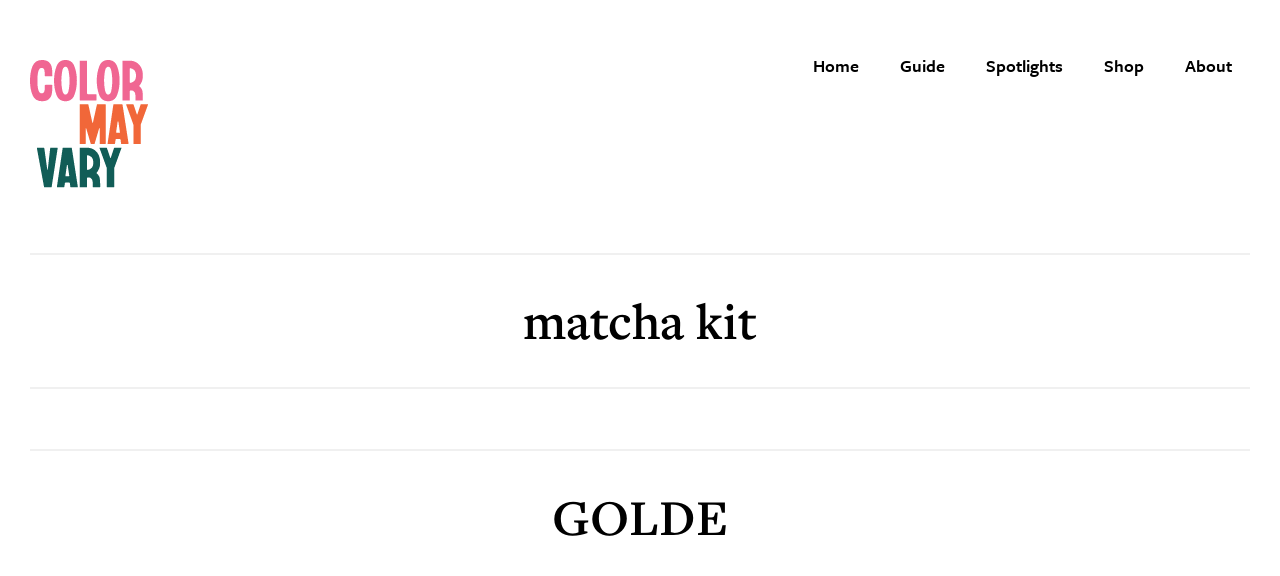

--- FILE ---
content_type: text/css; charset=UTF-8
request_url: https://colormayvary.com/wp-content/themes/colormayvary/woocommerce.css?ver=956cc182cdcc9f5c272b
body_size: 2517
content:
.woocommerce-products-header__title.page-title{margin-bottom:0}.woocommerce h1.product_title{font-size:30px}.woocommerce .entry.product{padding:0}.woocommerce abbr.required,.woocommerce ins{text-decoration:none}.woocommerce span.onsale{background-color:#ef6592;border-radius:0;line-height:1.75;min-height:auto}.woocommerce fieldset{margin-bottom:20px}.woocommerce .products .star-rating{padding:10px}.woocommerce p.stars a{outline:0}.woocommerce p.stars a:focus,.woocommerce p.stars a:hover{color:#ef6592;outline:0}.woocommerce .woocommerce-LoopProduct-link{display:block;flex-shrink:0}ul.wc-block-grid__products{padding-left:0}ul.wc-block-grid__products>li{list-style-type:none}.woocommerce .woocommerce-product-gallery__wrapper{margin:0}.woocommerce .woocommerce-product-gallery__trigger{border-width:0}.woocommerce .woocommerce-product-gallery{overflow:hidden}.woocommerce .woocommerce-product-gallery .flex-control-nav{-webkit-user-select:none;-ms-user-select:none;-moz-user-select:none;user-select:none}.woocommerce .content .entry{border-bottom:0}.woocommerce .content .entry:after,.woocommerce .content .entry:before,.woocommerce .products ul:after,.woocommerce .products ul:before,.woocommerce ul.products .product:after,.woocommerce ul.products .product:before,.woocommerce ul.products:after,.woocommerce ul.products:before{display:none}.woocommerce a.added_to_cart{line-height:1}.woocommerce #respond input#submit.loading:after,.woocommerce a.button.loading:after,.woocommerce button.button.loading:after,.woocommerce input.button.loading:after{top:1em}.woocommerce ul.products{display:flex;flex-wrap:wrap;justify-content:space-between}.woocommerce ul.products li.product .button{margin-right:0;width:100%}@media only screen and (min-width:860px){.woocommerce .related.products ul.products{justify-content:flex-start}}.woocommerce .related.products ul.products a>:not(img){display:none}.woocommerce-page .woocommerce-ordering,.woocommerce-page ul.products li.product .button,.woocommerce .woocommerce-ordering{margin-right:0;width:100%}.woocommerce ul.products li.product .price .from,.woocommerce ul.products li.product h3{color:#000}.woocommerce ul.products li.product h3:hover{color:#ef6592}.woocommerce ul.products li.product a{transition:color .1s ease-in-out,background .1s ease-in-out}.woocommerce nav.woocommerce-pagination{clear:both;margin:40px 0}.woocommerce nav.woocommerce-pagination ul{border:none}.woocommerce nav.woocommerce-pagination ul li{border:none;margin-left:2px;margin-right:2px}.woocommerce nav.woocommerce-pagination ul li a,.woocommerce nav.woocommerce-pagination ul li span{background-color:#f5f5f5;color:#333;cursor:pointer;display:inline-block;font-size:16px;font-weight:600;line-height:1.625;padding:8px 12px;text-decoration:none}.woocommerce nav.woocommerce-pagination ul li a:focus,.woocommerce nav.woocommerce-pagination ul li a:hover,.woocommerce nav.woocommerce-pagination ul li span.current{background-color:#333;color:#fff}.woocommerce ul.products.columns-3{display:grid;grid-template-columns:repeat(2,1fr);grid-gap:40px 3.8%}@media only screen and (min-width:861px){.woocommerce ul.products.columns-3{grid-template-columns:repeat(3,1fr)}}.woocommerce ul.products.columns-3 li.product{margin:0;width:100%}.woocommerce ul.products li.product{align-items:self-start;display:flex;flex-direction:column;justify-content:space-between}.woocommerce ul.products li.product img{background-color:#f0f0f0;padding:20px;transition:opacity .3s}.woocommerce ul.products li.product a:hover img{opacity:.85}.woocommerce ul.products li.product .price,.woocommerce ul.products li.product a:not(.button){color:#000}.woocommerce ul.products li.product a:not(.button):focus,.woocommerce ul.products li.product a:not(.button):hover{color:#ef6592}.woocommerce div.product p.price,.woocommerce div.product span.price{color:#000;font-size:1em}.woocommerce div.product .stock.in-stock{display:none}.woocommerce div.product form.cart .button{line-height:1.5}.woocommerce div.product form.cart .variations{table-layout:fixed;width:auto}.woocommerce div.product form.cart .variations tbody,.woocommerce div.product form.cart .variations tr{border:none}.woocommerce .woocommerce-variation-price{margin-bottom:20px}.woocommerce div.product .woocommerce-tabs ul.tabs{padding:0}.woocommerce div.product .woocommerce-tabs ul.tabs:before{border-color:#eee}.woocommerce div.product .woocommerce-tabs ul.tabs li{display:block;margin:0;padding:0;border-radius:0;border:1px solid #eee;background-color:#fff;border-bottom:0}.woocommerce div.product .woocommerce-tabs ul.tabs li:after,.woocommerce div.product .woocommerce-tabs ul.tabs li:before{display:none}.woocommerce div.product .woocommerce-tabs ul.tabs li:last-child{border-bottom:1px solid #eee}.woocommerce div.product .woocommerce-tabs ul.tabs li.active{border-bottom-color:#eee}.woocommerce div.product .woocommerce-tabs ul.tabs li a{display:block;padding:.5em 1em;color:#000}.woocommerce div.product .woocommerce-tabs ul.tabs li a:focus,.woocommerce div.product .woocommerce-tabs ul.tabs li a:hover{color:#ef6592}.woocommerce table.variations td.label{border:0;clip:rect(0,0,0,0);height:1px;overflow:hidden;position:absolute!important;width:1px;word-wrap:normal!important}.woocommerce table.variations select{background-image:url(assets/img/drop-down-arrows.png);background-position:100%;background-repeat:no-repeat}#add_payment_method #payment ul.payment_methods li,.woocommerce-cart #payment ul.payment_methods li,.woocommerce-checkout #payment ul.payment_methods li{list-style-type:none}#add_payment_method table.cart td.actions .coupon input.input-text,.woocommerce-cart table.cart td.actions .coupon input.input-text,.woocommerce-checkout table.cart td.actions .coupon input.input-text{width:auto}#add_payment_method #payment div.form-row,.woocommerce-cart #payment div.form-row,.woocommerce-checkout #payment div.form-row{margin-bottom:0}.woocommerce-cart table.cart td.actions .coupon .input-text{margin-bottom:10px}.woocommerce table.shop_table,.woocommerce table.shop_table td{border-color:#eee;border-radius:0;line-height:1.75;word-break:normal}.woocommerce-cart table.cart{line-height:1.75}.woocommerce-cart table.cart td{font-size:18px;padding:10px 12px}.woocommerce table.shop_table .order-number{min-width:75px}.woocommerce-cart table.cart .product-thumbnail{min-width:56px}.woocommerce-cart table.cart th.product-name{min-width:140px}.woocommerce-cart table.cart th.product-price,.woocommerce-cart table.cart th.product-quantity,.woocommerce-cart table.cart th.product-subtotal,.woocommerce-checkout-review-order-table th.product-total{min-width:110px}.woocommerce table.shop_table td.actions{padding-top:15px}.woocommerce-cart table.cart td.actions .coupon .input-text{font-size:18px}.woocommerce-cart td.product-name dl.variation dd{margin-left:20px}#add_payment_method table.cart img,.woocommerce-cart table.cart img,.woocommerce-checkout table.cart img{vertical-align:middle}#add_payment_method #payment,.woocommerce-cart #payment,.woocommerce-checkout #payment{background-color:#f5f5f5;border-radius:0;padding:30px}#add_payment_method #payment div.payment_box,.woocommerce-cart #payment div.payment_box,.woocommerce-checkout #payment div.payment_box{background-color:#eee}#add_payment_method #payment div.payment_box:before,.woocommerce-cart #payment div.payment_box:before,.woocommerce-checkout #payment div.payment_box:before{display:none}#add_payment_method #payment ul.payment_methods,.woocommerce-cart #payment ul.payment_methods,.woocommerce-checkout #payment ul.payment_methods{border-color:#eee}.wc-button,.woocommerce #respond input#submit,.woocommerce #respond input#submit.alt,.woocommerce a.button,.woocommerce a.button.alt,.woocommerce button.button,.woocommerce button.button.alt,.woocommerce button.button.disabled,.woocommerce button.button.disabled.alt,.woocommerce input.button,.woocommerce input.button.alt,.woocommerce input.button[type=submit],.woocommerce input.button[type=submit].alt{background-color:transparent;border-radius:0;border:1px solid #f1663a;color:#f1663a;cursor:pointer;font-size:18px;font-weight:600;padding:20px 32px;text-align:center;text-decoration:none;white-space:normal;width:auto;min-width:180px;-webkit-appearance:none}.wc-button:focus,.wc-button:hover,.woocommerce #respond input#submit:focus,.woocommerce #respond input#submit:hover,.woocommerce a.button.alt:focus,.woocommerce a.button.alt:hover,.woocommerce a.button:focus,.woocommerce a.button:hover,.woocommerce button.button.alt:focus,.woocommerce button.button.alt:hover,.woocommerce button.button.disabled.alt:focus,.woocommerce button.button.disabled.alt:hover,.woocommerce button.button.disabled:focus,.woocommerce button.button.disabled:hover,.woocommerce button.button:focus,.woocommerce button.button:hover,.woocommerce input.button.alt:focus,.woocommerce input.button.alt:hover,.woocommerce input.button:focus,.woocommerce input.button:hover,.woocommerce input.button[type=submit].alt:focus,.woocommerce input.button[type=submit].alt:hover,.woocommerce input.button[type=submit]:focus,.woocommerce input.button[type=submit]:hover{background-color:#f1663a;color:#fff}.woocommerce #reviews .comment-form{margin-top:10px}.woocommerce #reviews #comment{height:150px}.woocommerce .quantity .qty{font-size:1em;line-height:1.5;margin-right:5px;padding:18px 5px;width:70px}.woocommerce form .form-row input.input-text,.woocommerce form .form-row textarea{line-height:1.5;padding:8px 20px}.woocommerce form .form-row .input-checkbox{display:inline-block;padding:10px}.woocommerce #reviews #comments .star-rating,.woocommerce-page form .form-row-first,.woocommerce-page form .form-row-last,.woocommerce form .form-row-first,.woocommerce form .form-row-last{float:none;width:100%}#add_payment_method table.cart td.actions .coupon .input-text,.woocommerce-cart table.cart td.actions .coupon .input-text,.woocommerce-checkout table.cart td.actions .coupon .input-text{border-color:#eee;padding:5px 20px;width:150px}.woocommerce form.checkout_coupon,.woocommerce form .form-row .select2-container,.woocommerce form .form-row.woocommerce-validated .select2-container,.woocommerce form .form-row.woocommerce-validated input.input-text,.woocommerce form .form-row.woocommerce-validated select,.woocommerce form.login,.woocommerce form.register{border-color:#eee;border-radius:0}#add_payment_method table.cart input,.woocommerce-cart table.cart input,.woocommerce-checkout table.cart input{vertical-align:top}.woocommerce .coupon{line-height:1}.woocommerce .coupon .input-text{height:48px}.woocommerce-cart table.cart td.actions .coupon .input-text,.woocommerce input.button,.woocommerce input.button[type=submit]{width:100%!important}.woocommerce #respond input#submit.disabled,.woocommerce #respond input#submit:disabled,.woocommerce #respond input#submit:disabled[disabled],.woocommerce a.button.disabled,.woocommerce a.button:disabled,.woocommerce a.button:disabled[disabled],.woocommerce button.button.disabled,.woocommerce button.button:disabled,.woocommerce button.button:disabled[disabled],.woocommerce input.button.disabled,.woocommerce input.button:disabled,.woocommerce input.button:disabled[disabled]{background-color:#000;color:#fff;padding:16px 24px}.woocommerce #respond input#submit.alt.disabled,.woocommerce #respond input#submit.alt.disabled:hover,.woocommerce #respond input#submit.alt:disabled,.woocommerce #respond input#submit.alt:disabled:hover,.woocommerce #respond input#submit.alt[disabled]:disabled,.woocommerce #respond input#submit.alt[disabled]:disabled:hover,.woocommerce a.button.alt.disabled,.woocommerce a.button.alt.disabled:hover,.woocommerce a.button.alt:disabled,.woocommerce a.button.alt:disabled:hover,.woocommerce a.button.alt[disabled]:disabled,.woocommerce a.button.alt[disabled]:disabled:hover,.woocommerce button.button.alt.disabled,.woocommerce button.button.alt.disabled:hover,.woocommerce button.button.alt:disabled,.woocommerce button.button.alt:disabled:hover,.woocommerce button.button.alt[disabled]:disabled,.woocommerce button.button.alt[disabled]:disabled:hover,.woocommerce input.button.alt.disabled,.woocommerce input.button.alt.disabled:hover,.woocommerce input.button.alt:disabled,.woocommerce input.button.alt:disabled:hover,.woocommerce input.button.alt[disabled]:disabled,.woocommerce input.button.alt[disabled]:disabled:hover{background-color:#eee;color:#000}.woocommerce-account .woocommerce-Address-title h3{font-size:26px}.woocommerce-account .woocommerce-Address{margin-bottom:20px}.woocommerce-account table.order_details th.product-total{min-width:110px}.woocommerce-MyAccount-navigation{border:1px solid #eee;padding:20px;margin-bottom:40px}.woocommerce-MyAccount-navigation ul{margin-bottom:0;margin-left:0}.woocommerce-MyAccount-navigation ul li{line-height:1.2;list-style-type:none;margin-bottom:15px}.woocommerce-MyAccount-navigation ul li:last-child{margin-bottom:0}.woocommerce-MyAccount-navigation ul li.is-active>a{color:#333;font-weight:700}.woocommerce-account .woocommerce-MyAccount-navigation ul{text-align:center}.woocommerce-account .woocommerce-MyAccount-navigation ul li{display:inline-block;margin:0 10px}.woocommerce-account .woocommerce-MyAccount-content,.woocommerce-account .woocommerce-MyAccount-navigation{margin-right:0;width:100%}.content-sidebar.woocommerce-account .woocommerce-MyAccount-navigation ul,.sidebar-content.woocommerce-account .woocommerce-MyAccount-navigation ul{text-align:center}.content-sidebar.woocommerce-account .woocommerce-MyAccount-navigation li,.sidebar-content.woocommerce-account .woocommerce-MyAccount-navigation li{display:inline-block;margin:0 10px}.content-sidebar.woocommerce-account .woocommerce-MyAccount-content,.sidebar-content.woocommerce-account .woocommerce-MyAccount-content{width:100%}.woocommerce table.my_account_orders .button{margin:5px}.woocommerce .woocommerce-breadcrumb{font-size:18px;margin-bottom:40px;color:#000}.woocommerce .woocommerce-breadcrumb a{color:#000;text-decoration:none}.woocommerce .woocommerce-breadcrumb a:focus,.woocommerce .woocommerce-breadcrumb a:hover{color:#ef6592}.woocommerce #reviews #comments ol.commentlist li img.avatar{background:transparent;border:0;margin:0 16px 24px 0;padding:0;position:relative;width:60px}.woocommerce #reviews #comments ol.commentlist li .comment-text{border-color:#eee;border-radius:0;margin-left:80px}.woocommerce .entry-content #reviews ol>li{list-style-type:none}.entry-content ul.woocommerce-error,.entry-content ul.woocommerce-info,.entry-content ul.woocommerce-message,.woocommerce-error,.woocommerce-info,.woocommerce-message{background-color:#f5f5f5;border-top-color:#ef6592;padding-left:3.5em}.entry-content ul.woocommerce-error:before,.entry-content ul.woocommerce-info:before,.entry-content ul.woocommerce-message:before,.woocommerce-error:before,.woocommerce-info:before,.woocommerce-message:before{color:#ef6592}div.woocommerce-info.wc-memberships-restriction-message.wc-memberships-restricted-content-message{width:48%}.woocommerce-message .button.wc-forward{margin-bottom:20px;width:100%}.woocommerce-product-search{overflow:hidden;width:100%}.woocommerce-product-search input[type=submit]{border:0;clip:rect(0,0,0,0);height:1px;margin:-1px;padding:0;position:absolute;width:1px}.woocommerce.widget_shopping_cart ul.cart_list li,.woocommerce .widget_shopping_cart ul.cart_list li{padding-top:15px}.woocommerce.widget_shopping_cart .cart_list li a.remove,.woocommerce .widget_shopping_cart .cart_list li a.remove{top:15px}.woocommerce.widget_shopping_cart .total{border-top:1px solid #eee}.woocommerce.widget_shopping_cart .buttons a,.woocommerce .widget_shopping_cart .buttons a{margin-bottom:5px}.woocommerce.widget_shopping_cart .cart_list li.empty,.woocommerce .widget_shopping_cart .cart_list li.empty{padding-left:0}.woocommerce ul.cart_list li img,.woocommerce ul.product_list_widget li img{width:60px}.sidebar ul.product_list_widget li{line-height:1.4;margin-bottom:15px;padding:15px 0 0}.sidebar ul.product_list_widget li:last-child{margin-bottom:0;padding-bottom:15px}.woocommerce.widget_price_filter .price_slider_wrapper .ui-widget-content{background-color:#eee}.woocommerce.widget_price_filter .ui-slider .ui-slider-handle,.woocommerce.widget_price_filter .ui-slider .ui-slider-range{background-color:#ef6592}.woocommerce .widget_layered_nav_filters ul li a:before,.woocommerce .widget_layered_nav ul li.chosen a:before,.woocommerce .widget_rating_filter ul li.chosen a:before{color:#ef6592}.woocommerce.widget_price_filter .ui-slider .ui-slider-handle,.woocommerce .widget_price_filter .ui-slider .ui-slider-handle{top:-.28em}.woocommerce.widget_price_filter .price_slider_amount .button,.woocommerce .widget_price_filter .price_slider_amount .button{font-size:16px}.woocommerce.widget_layered_nav_filters ul li{margin:0 20px 20px 0}.woocommerce.widget_recent_reviews .reviewer{font-size:12px;letter-spacing:1px;text-transform:uppercase}@media only screen and (min-width:600px){.woocommerce #reviews #comments .star-rating,.woocommerce-page form .form-row-first,.woocommerce form .form-row-first{float:left;width:47%}.woocommerce-page form .form-row-last,.woocommerce form .form-row-last{float:right;width:47%}.woocommerce-page .woocommerce-ordering,.woocommerce-page ul.products li.product .button,.woocommerce .woocommerce-ordering,.woocommerce ul.products li.product .button{margin-right:auto;width:auto}.woocommerce-cart table.cart td.actions .coupon .input-text,.woocommerce input.button,.woocommerce input.button[type=submit]{width:auto!important}.woocommerce-message .button.wc-forward{margin-bottom:0;width:auto}.woocommerce-cart table.cart td.actions .coupon .input-text{margin-bottom:0}}@media only screen and (min-width:860px){.full-width-content .woocommerce ul.products .full-width-content.woocommerce ul.products{justify-content:flex-start}}@media only screen and (min-width:960px){.full-width-content.woocommerce div.product .woocommerce-tabs ul.tabs{padding:0 0 0 1em}.full-width-content.woocommerce div.product .woocommerce-tabs ul.tabs li{background-color:#f5f5f5;display:inline-block;margin:0 -5px}.full-width-content.woocommerce div.product .woocommerce-tabs ul.tabs li.active{background-color:#fff;border-bottom:1px solid #fff}.full-width-content.woocommerce div.product .woocommerce-tabs ul.tabs li.active a:after{display:none}}@media only screen and (min-width:1200px){.woocommerce div.product .woocommerce-tabs ul.tabs{padding:0 0 0 1em}.woocommerce div.product .woocommerce-tabs ul.tabs li{background-color:#f5f5f5;display:inline-block;margin:0 -5px}.woocommerce div.product .woocommerce-tabs ul.tabs li.active{background-color:#fff;border-bottom:1px solid #fff}.woocommerce div.product .woocommerce-tabs ul.tabs li.active a:after{display:none}}@media only screen and (min-width:1200px){.content-sidebar.woocommerce ul.products,.content-sidebar .woocommerce ul.products,.sidebar-content.woocommerce ul.products,.sidebar-content .woocommerce ul.products{justify-content:flex-start}}.wpmenucartli .cmv-menu-cart-count{position:relative;top:-10px;left:-2px}

--- FILE ---
content_type: image/svg+xml
request_url: https://colormayvary.com/wp-content/themes/colormayvary/assets/img/facebook_white.svg
body_size: -197
content:
<?xml version="1.0" encoding="utf-8"?>
<!-- Generator: Adobe Illustrator 24.2.0, SVG Export Plug-In . SVG Version: 6.00 Build 0)  -->
<svg version="1.1" id="Layer_1" xmlns="http://www.w3.org/2000/svg" xmlns:xlink="http://www.w3.org/1999/xlink" x="0px" y="0px"
	 viewBox="0 0 32.4 32.5" style="enable-background:new 0 0 32.4 32.5;" xml:space="preserve">
<style type="text/css">
	.st0{fill:#FFFFFF;}
</style>
<g>
	<path class="st0" d="M22.9,17.6l0.7-5.5h-5.5V8.5c0-1.6,0.4-2.7,2.8-2.7h2.9v-5c-0.5-0.1-2.2-0.2-4.3-0.2c-4.2,0-7.1,2.6-7.1,7.3
		V12H7.7v5.5h4.8v14.2h5.7V17.6H22.9z"/>
</g>
</svg>


--- FILE ---
content_type: image/svg+xml
request_url: https://colormayvary.com/wp-content/themes/colormayvary/assets/img/youtube_white.svg
body_size: -147
content:
<?xml version="1.0" encoding="utf-8"?>
<!-- Generator: Adobe Illustrator 24.2.0, SVG Export Plug-In . SVG Version: 6.00 Build 0)  -->
<svg version="1.1" id="Layer_1" xmlns="http://www.w3.org/2000/svg" xmlns:xlink="http://www.w3.org/1999/xlink" x="0px" y="0px"
	 viewBox="0 0 34.1 32.5" style="enable-background:new 0 0 34.1 32.5;" xml:space="preserve">
<style type="text/css">
	.st0{fill:#FFFFFF;}
</style>
<g>
	<g>
		<path class="st0" d="M30.2,4.4c-8.8-0.5-17.5-0.5-26.3,0C2.2,4.5,0.6,6,0.4,7.7c-0.6,5.7-0.6,11.3,0,17c0.2,1.7,1.8,3.2,3.5,3.3
			c8.8,0.5,17.5,0.5,26.3,0c1.7-0.1,3.3-1.6,3.5-3.3c0.6-5.7,0.6-11.3,0-17C33.5,6,31.9,4.5,30.2,4.4z M13.4,20.8c0-3.3,0-6.7,0-10
			c3.2,1.6,6.4,3.3,9.6,5C19.8,17.5,16.6,19.2,13.4,20.8z"/>
	</g>
</g>
</svg>


--- FILE ---
content_type: application/javascript; charset=UTF-8
request_url: https://colormayvary.com/wp-content/plugins/rl-vendor-search/assets/js/script.js?ver=1592846343
body_size: -323
content:
;( function( $ ) {
	$(document).on('facetwp-loaded', function() {
		$('.facetwp-facet').each(function() {
			var $facet = $(this);
			var facet_name = $facet.attr('data-name');
			var facet_label = FWP.settings.labels[facet_name];

			if ($facet.closest('.facet-wrap').length < 1 && $facet.closest('.facetwp-flyout').length < 1) {
				$facet.wrap('<div class="facet-wrap"></div>');
				$facet.before('<h3 class="facet-label screen-reader-text">' + facet_label + '</h3>');
			}
		});
	});
} )( jQuery );
